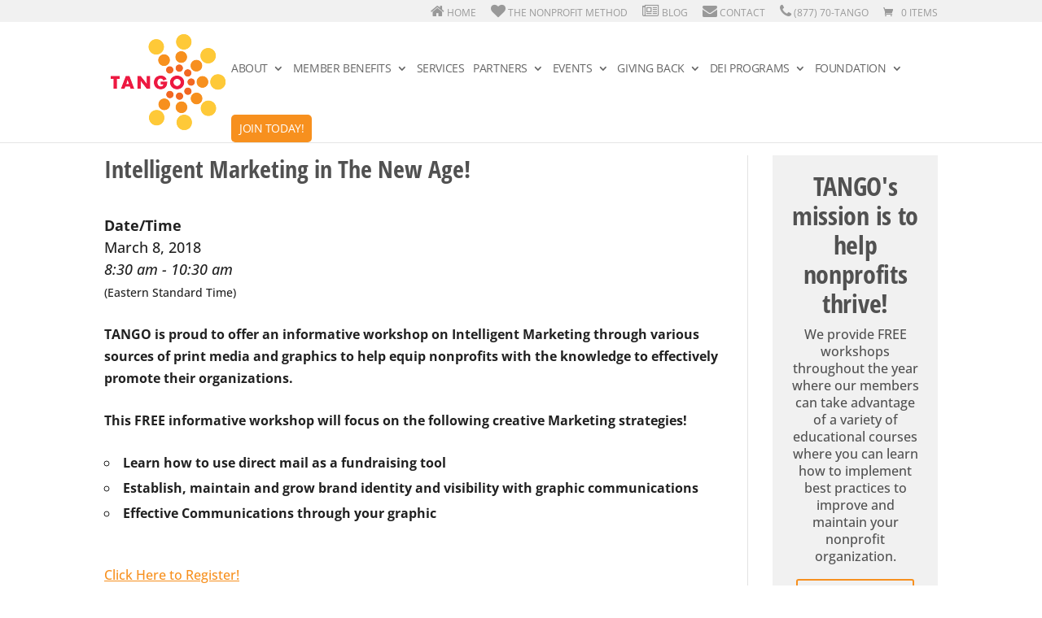

--- FILE ---
content_type: text/css
request_url: https://www.tangoalliance.org/wp-content/themes/Divi-child/style.css?ver=4.27.4
body_size: 10249
content:
/*
Theme Name: Divi for Tango Alliance
Theme URI: https://www.tangoalliance.org/
Version: 1.0
Description: Tango Alliance Theme
Author: Elegant Themes/Equivox
Template: Divi
Author URI: https://www.equivox.com
*/

@import url("../Divi/style.css");
body {font-size: 16px;}
p {/*font-size: 16px*/;margin-bottom: 1.35em;padding:0 !important}
.home #donationslider .et-pb-controllers {
    bottom: 0px;
}
.home .dafourths .et_pb_column_4 .et_pb_post_slider.et_pb_bg_layout_dark{
	background:url('https://www.tangoalliance.org/wp-content/uploads/spring.jpg');
	background-size:cover !important;
}
.et_pb_pagebuilder_layout.single.et_full_width_page:not(.et-tb-has-body) .et_post_meta_wrapper {
display:none !important;
}
.inactive_location,.inactive_category{
    display:none !important;
}
.single-event p.post-meta{display:none;}
.page-id-942 .inactive_location,.page-id-942 .inactive_category{
    display:none;
}
.daline.inactive_location img:hover,.daline.inactive_category img:hover{
    cursor:default !important;
}
.inactive_service,.inactive_location .daoverlay{
    display:none !important;
}
.active_service{
    width:98% !important;
}
.et_pb_widget .post-date{
    display:block;
}
/*.et_pb_post a img {
    float: left;
    width: 20%;
    margin: 0 20px 20px 0;
    display: block;
}*/

#left-area {
    padding-bottom: 0;
}
.single .post {
    padding-bottom: 0;
}
 
.et_pb_post {
    margin-bottom: 0;
    word-wrap: break-word;
}

.archive .et_pb_post {
    display: block !important;
}

#top-menu li {
    letter-spacing: -.03em;
}

.et_pb_text_inner li {
    margin-bottom: 10px;
}
.et_pb_text_inner li li {
    margin: 10px 0 0px 0;
    list-style: circle;
}
.img_float_left {margin: 0 20px 20px 0;}
.img_float_right {margin: 0 0 20px 20px;}

ol li {
    padding-left: 6px;
}

#left-area ol, .comment-content ol, .entry-content ol, .et-l--body ol, .et-l--footer ol, .et-l--header ol, body.et-pb-preview #main-content .container ol {
    padding: 0 0 7px 17px !important;
    list-style-position: outside !important;
}

.entry-title {display:none;}

.category-donation-depot .entry-title {display:block;margin-top:30px;}

.category-donation-depot img.alignleft {
    margin-bottom: 15px;
}

.event .entry-title {display:block;}

.category-news .entry-title, h2.entry-title {display:block;}

/*-- .et_pb_column.et_pb_column_1_4.et_pb_column_3.et_pb_css_mix_blend_mode_passthrough.et-last-child {
    background-color: #fff;
    padding: 1%;
} --*/

.dainfo li {
    overflow-wrap:normal;
    word-break: normal;
    word-wrap: normal;
    -ms-word-wrap:normal;
	font-size: 17px;
}
.servicediv {
    float: left;
    width: 31%;
    display: inline-block;
    margin: 20px 1%;
    background: #e5e5e5;
    padding: 30px;
    min-height:370px;
}
.servicediv:nth-child(3n) {
    clear:both;
}
.servicediv i.caticon{
    float: left;
    margin: 0 15px 15px 0;
    font-size: 70px;
    color: #f7901e;
}
.servicediv h2.cattitle{
    text-align:left;
}
.memberservices {
    background-image: url('https://www.tangoalliance.org/wp-content/uploads/partners.jpg');
    background-size: cover;
    padding-bottom:50px;
}
.catdesc{
    text-align:left;
}


/* Font Adjustments */


h3 {

    font-size: 32px !important;
    font-weight: normal !important;
    text-transform: none !important;
    line-height: 1.15 !important;
    letter-spacing: -0.01em;
}

.wp-caption p.wp-caption-text {
    line-height: 1.5;
}

hr {
    margin: 1.5em 0 !important;
}

.fineprint {font-size:0.75em !important;}

/* Forms */

#signup input, #signup text, #signup email, #signup password, #signup textarea, #signup select, #signup input[type=text], #signup input[type=email], #signup input[type=password], #signup input[type=select], #signup input[type=textarea] {
    padding: 0px 15px;
    width: 100%;
    margin: 0px !important;
    line-height: 35px;
    height: 35px;
    -webkit-appearance:none;
    background: #fff;
    font-size: 14px !important;
    border: 1px solid #fff;
    color: #666 !important;
}
#signup select,#signup input[type=select],#signup input,#signup text,#signup textarea,#signup input[type=textarea] {
    border-radius:3px !important;
    -moz-border-radius:3px !important;
    -webkit-border-radius:3px !important;
}
#signup input[type=checkbox] {
    width: auto !important;
    height: auto !important;
    line-height: inherit !important;
    margin: 10px 0 0 !important;
}
#signup textarea,#signup input[type=textarea] {
    height:145px;
    line-height:17px !important;
    padding-top:8px;
}
#signup submit,#signup input[type=submit] {
    background:#f7901e;
    font-size:18px !important;
    color:#fff !important;
    text-transform:uppercase;
    width:100%;
    margin:5px auto 0 !important;
    padding:0px;
    height:35px;
    line-height:35px;
    text-align:center;
    cursor:pointer;
    border:2px solid #fff;
    border-radius:3px !important;
    -moz-border-radius:3px !important;
    -webkit-border-radius:3px !important;
}
select{
    border-radius:5px !important;
    -moz-border-radius:5px !important;
    -webkit-border-radius:5px !important;
    border:1px solid #ccc !important;
}
.selectbox:after{
    position: absolute;
    bottom:5px;
    width: 100%;
    text-align: center;
    font-size: 1em;
    font-family: FontAwesome;
    content: "\f0d8";
    display: block;
    color: #666;
    z-index:999999;
}
.daformintro {
    width: 100%;
    display: inline-block;
    text-align: center;
    color: #fff;
    margin: 0px auto 50px auto;
    font-size: 18px;
    font-weight: 500;
    text-shadow:2px 2px 0px #000;
}

#paypalbutton td {text-align:center;}

input[type=file],color-profile{
    line-height: 0px !important;
    height: auto !important;
    padding:10px 15px !important;
}
select,input[type=select],input,text,textarea,input[type=textarea] {
    border-radius:3px !important;
    -moz-border-radius:3px !important;
    -webkit-border-radius:3px !important;
    font-size:18px;
}
input, text, email, password, textarea, select, input[type=text], input[type=email], input[type=password], input[type=select], input[type=textarea] {
    font-size:18px;
}


/*-- START of Contact Form 7 Edits ----*/

.wpcf7 p {
    padding-bottom: 5px !important;
    /*color:#fff;*/
    margin-bottom:.5em;
}
.gdpr .wpcf7-list-item {
    display: inline-block;
    padding: 0;
    margin: 0;
    font-weight: 700;
}
div.wpcf7-validation-errors {
    border: 2px solid #ff0000;
    color: #ff0000;
    text-align: center;
}
span.wpcf7-not-valid-tip {
    border: 2px solid #ff0000;
    color: #ff0000 !important;
    padding:3px;
    margin-top:5px;
}
#signup div.wpcf7-validation-errors, #signup span.wpcf7-not-valid-tip ,#become div.wpcf7-validation-errors, #become span.wpcf7-not-valid-tip {
    border: 2px solid yellow;
    color: yellow !important;
    width: 100%;
    clear: both;
    margin: 2px auto;
}
input[type=checkbox] {
    width: auto !important;
    height: auto !important;
    line-height: inherit !important;
    margin: 10px 0 0 !important;
}
.bottomform{
    background:rgba(0,0,0,.5);
    padding:30px !important;
    margin:0 auto !important;
    width:50%;
}
.wpcf7 .watermark {
    color: #666 !important;
    font-family:'arial', sans-serif;
}
::-webkit-input-placeholder {
    color: #666 !important;
    font-family:'arial', sans-serif;
}
:-moz-placeholder {
    color: #666 !important;
    font-family:'arial', sans-serif;
}
::-moz-placeholder {
    color: #666 !important;
    font-family:'arial', sans-serif;
}
span.wpcf7-list-item {
    margin: 0 15px;
    display: inline-block;
}
.wpcf7 select option {
    padding-bottom:4px;
}
textarea,input[type=textarea] {
    height:100px;
    line-height:17px !important;
    padding-top:8px;
}
submit,input[type=submit] {
    background:#f7901e;
    font-size:16px !important;
    color:#fff !important;
    text-transform:uppercase;
    width:50%;
    margin:5px auto 0 !important;
    display:inline-block;
    padding:0px;
    height:35px;
    line-height:35px;
    text-align:center;
    cursor:pointer;
    border:0px;
    border-radius:3px !important;
    -moz-border-radius:3px !important;
    -webkit-border-radius:3px !important;
}
.dasubmit {
    padding: 20px 0 0px !important;
    display: inline-block;
    width: 100%;
    text-align: center;
    margin: 0;
}
.dasubmit submit, .dasubmit input[type=submit] {
    color: #fff !important;
    font-size: 18px !important;
    border: 2px solid #fff;
    line-height: 30px;
    height: 35px;
    background: #f7901e;
    margin-left: auto !important;
    margin-right: auto !important;
    padding: 0 30px !important;
}
span.wpcf7-not-valid-tip {
    font-size: 1em;
    display: block;
    text-align: center;
}
 /*div.wpcf7-mail-sent-ok {
    border: 0px;
    color: white;
    text-align: center;
    margin: 0 auto;
} */
div.wpcf7 img.ajax-loader {
    width:100%;
    text-align:center;
    margin:0 auto;
    display:none;
}
.et_pb_section_review {
    background-image: url(https://www.tangoalliance.org/wp-content/themes/Divi-child/images/become-a-tango-partner.jpg);
    padding-top:50px;
    padding-right:2.5% !important;
    padding-bottom: 50px;
    padding-left:2.5% !important;
}
.becomeapartner {
    padding-top: 0px;
    padding-right: 5% !important;
    padding-bottom: 0px;
    padding-left: 0 !important;
    width: 100%;
    display:inline-block;
    float: none;
    background-image: url(https://www.tangoalliance.org/wp-content/themes/Divi-child/images/becomeapartner.jpg);
    background-size:cover !important;
	    /*background-size:100%;*/
}
.bottomform{
    background:rgba(0,0,0,.5);
    padding:30px !important;
    margin:0 auto !important;
    width:50%;
}
.page-template-page-partners .bottomform{
    width:100%;
}
.page-template-page-partners #left-area {
    width: 100% !important;
    padding: 0 !important;
    float:none;
    background:#e5e5e5;
}
.page-template-page-partners #content-area   {
    background: #e5e5e5;
}
.page-template-page-partners #become .et_pb_fullwidth_header {
    padding-bottom: 0px;
    float: left;
    width: 65%;
}
.page-template-page-partners #become .et_pb_fullwidth_code {
    float: left;
    width: 35%;
    margin: 0 !important;
    padding: 0 !important;
}

.form-less-margin p {
    margin-bottom: 4px;
}


/*--------- Webinars Pages - Custom Post Type style changes ----------*/

.single-webinars div#left-area {
    width: 100% !important;
    margin: 0;
    padding: 0 !important;
}

/*--------- Webinars Full Videos Pages - Custom Post Type style changes ----------*/

.single-webinar-videos div#left-area {
    width: 100% !important;
    margin: 0;
    padding: 0 !important;
}



.quote{
    margin-top: 30px;
    font-size: 36px;
    line-height: 48px;
    font-family: georgia;
    font-style: italic;
    letter-spacing: -1px;
}
.onethird{
    width:48%;
    margin:20px 1%;
    float:left;
}
.onethird-2{
    width:31%;
    margin:20px 1%;
    float:left;
}
#wpcf7-f660-p554-o1 p {
    color:#111;
}
#wpcf7-f660-p6222-o1 p {
    color:#111;
}
.nonprofitType span.wpcf7-list-item {
    display:block;
}

div.wpcf7 .ajax-loader {
    margin: 10px auto 0 auto;
    clear: left;
    text-align: center;
    display: block;
}
#signup div.wpcf7 .ajax-loader {
    display:none;
}
.home .et_pb_code_0 .et_pb_slides .et_pb_container,.home .et_pb_post_slider_0 .et_pb_slides .et_pb_container {
    display: table;
}
.home .et_pb_column_1_4 .et_pb_slide_description {
    padding: 40px 2% !important;
}
.home .et_pb_column_1_4 .et_pb_more_button{
    font-size:15px;
}
.home .et_pb_column_1_4 .et_pb_code_0 .et_pb_more_button{
    display:none;
}
.home .et_pb_column_1_4 .et_pb_code_0 .et-pb-controllers{
    position:relative;
}
.homecaticon {
    line-height:26px;
    font-size:14px;
}
.homecaticon .caticon {
    width:8%;
}
.enteremail{
    width: 80%;
    float: left;
}
.signupsubmit {
    width: 19%;
    float: left;
    margin-left: 1%;
}

/* END FORMS */

.et_pb_widget ul li {
    border-bottom: 1px dotted #ccc;
    padding-bottom: 0.5em;
}
.et_pb_widget ul li:last-child {
    border-bottom: 0px;
    padding-bottom: 0;
}
.locationmap {
    float: right;
    margin: 0px 0px 15px 15px;
}
.locationsdiv .et_pb_row {
    margin: 0 auto;
    overflow: auto;
}
.locationsdiv .et_pb_column {
    float: left;
}
.locationsdiv .et_pb_column.et_pb_column_1_4.et_pb_column_21 {
    margin-right: 0;
}
.et_pb_gutters2.et_pb_row .et_pb_column_1_4 .et_pb_grid_item,.et_pb_gutters3.et_pb_row .et_pb_column_1_4 .et_pb_grid_item {
    border-bottom: 1px dotted #ccc;
    padding-bottom: 20px;
    margin-bottom: 20px;
}
.et_pb_gutters2.et_pb_row .et_pb_column_1_4 .et_pb_grid_item:last-child,.et_pb_gutters3.et_pb_row .et_pb_column_1_4 .et_pb_grid_item:last-child {
    border-bottom: 0px;
    padding-bottom: 0px;
    margin-bottom: 0px;
}
.et_pb_sum, .et_pb_pricing li a, .et_pb_pricing_table_button, .et_overlay:before, .et_pb_member_social_links a:hover, .woocommerce-page #content input.button:hover .et_pb_widget li a:hover, .et_pb_bg_layout_light .et_pb_promo_button, .et_pb_bg_layout_light.et_pb_module.et_pb_button, .et_pb_bg_layout_light .et_pb_more_button, .et_pb_filterable_portfolio .et_pb_portfolio_filters li a.active, .et_pb_filterable_portfolio .et_pb_portofolio_pagination ul li a.active, .et_pb_gallery .et_pb_gallery_pagination ul li a.active, .et_pb_contact_submit, .et_pb_bg_layout_light .et_pb_newsletter_button{
    color:#f7901e;
}
.et_color_scheme_orange a {
    color: #f7901e;
	text-decoration: underline;
}
.et_color_scheme_orange a:hover {
    text-decoration: none;
}
et_color_scheme_orange .et_pb_counter_amount, .et_color_scheme_orange .et_pb_featured_table .et_pb_pricing_heading {
    background: #f7901e !important;
}
.et_color_scheme_orange #top-header {
    background: #e5e5e5 !important;
}
#top-header .fa{
font-size:18px;
}
#et-top-navigation li:last-child a {
    background:#f7901e;
    padding:10px !important;
    border-radius:5px !important;
    -moz-border-radius:5px !important;
    -webkit-border-radius:5px !important;
    color:#fff;
}
#et-top-navigation li li:last-child a {
    background:none;
    padding:12px 20px !important;
    border-radius:0px !important;
    -moz-border-radius:0px !important;
    -webkit-border-radius:0px !important;
    color:rgba(0,0,0,.6);
}
#et-top-navigation li li:last-child a:hover {
    background:none;
    color:rgba(0,0,0,.6);
	background-color: rgba(0,0,0,.03) !important;
}
#et-info, #et-secondary-menu > ul > li a {
    display: block;
    padding: 0.375em 0;
}
#top-header .container {
    padding-top: 0px;
}
#top-menu li {padding-right:7px;}

#top-menu li li {
    padding: 0 0px;
    margin: 0;
}
.nav li ul {
	width: auto;
}
.nav li ul {
    padding: 0px 0;
}

#top-menu li li a {
    font-size: 15px;
    line-height: 15px;
	min-width: 180px;
	padding: 12px 20px;
}
#et-top-navigation > li:last-child {
    margin-right: 0;
    top: -5px;
}
#et-top-navigation > li li:last-child {
    top: 0px;
}
.et-social-icons {
    float: none;
    margin: 0 auto;
    position: relative;
    display: inline-block;
    width: 100%;
    text-align: center;
}
.et-social-icons li {
    display: inline-block;
    margin: 0px;
}
#homeheader {
    background-color: rgba(0,0,0,.1);
    z-index: 2;
    margin-bottom:-58px;
    padding:0 !important;
    width:100% !important;
}
#homeheader .header-content h1{
    padding:0px;
    margin:0px;
    width:100% !important;
}
#homeheader  .et_pb_fullwidth_header_container.center .header-content {
    margin: 10px auto;
    width:100% !important;
}
#footer-info {
    float: none;
    padding-bottom: 10px;
    color: #999;
    text-align: center;
    font-weight: 400;
    margin-top: 20px;
}
#footer-info a{
    font-weight: 400;
}
#main-footer, #footer-bottom{
    background:#e5e5e5;
    text-align:center;
    color:#999;
    padding:0 0 1px 0;
}
#main-footer{
    border-top:1px solid #fff;
}
#footer-bottom a{
    color:#999;
}
#footer-bottom .fa-stack-1x{
    color:#e5e5e5;
}
#footer-bottom .et-social-icon a{
    font-size:18px;
    color:#999;
}
.et-social-icon span {
    display: inline-block;
}
a.partner-listing {
    text-align:center;
    display:inline-block;
    width:20%;
    float:left;
    margin:20px auto;
    font-size:16px;
}
a.partner-listing img{
    display:inline-block;
    width:100%;
    text-align:center;
    margin-bottom:10px;
}
#swipebox-overlay {
    z-index: 999999 !important;
    background:rgba(0,0,0,.7)
}
/* Projects */

#projects {
    background:#f7f7f7;
}
.dalink {
  display: block;
  overflow: hidden;
  z-index: 1;
  height: 100%;
  width: 100%;
  position: relative;
}
.daprojects {
    width:100%;
    display:inline-block;
    margin-top:8px;
}
.daline {
    float:left;
    width:calc(19% - 2px);
    margin:.5%;
    padding:0;
    cursor:pointer;
    display:inline-block;
    border:1px solid #e5e5e5;
    background:#fff;
}
.memberservices .daline {
    width: calc(19% - 2px);
    border:2px solid #fff;
}
.memberservices .active_service .daline {
    width: calc(10% - 2px);
}
.memberservices .daline:hover {
    border-color:#ee0000;
}
.daline img:hover {
    cursor:pointer;
}
.dacontainer {
    display: inline-block;
    width: 100%;
    margin-top: 30px;
    padding-top: 20px;
    margin-bottom: 0px;
    background: #e5e5e5;
    padding-bottom: 20px;
}
.daline img {
    width: auto;
    float: left;
    margin-right: 20px;
}
.dainfo h3{
    margin:20px auto;
}
.daline img.smalllogo {
    width: auto;
    float: none;
    margin-right: 0px;
    text-align:center;
}
.project-container,.project-container .et_pb_row {
    width: 100% !important;
}
.project-container .et_pb_portfolio_item .post-meta {
    display:none;
}
.project-container .et_pb_portfolio_item img {
    margin-bottom:0px;
}
.daproject {
    position: fixed;
    width: 100%;
    background: url('https://www.tangoalliance.org/wp-content/themes/Divi-child/images/back2.png');
    top: 0;
    left: 0;
    right: 0;
    height: 100%;
    overflow: scroll;
    display:none;
    z-index:100000;
    padding:50px;
}
.short {
    margin-bottom:0px;
}
.daslide {
    transition: all 0.2 linear;
    -moz-transition: all 0.2 linear;
    -webkit-transition: all 0.2 linear;
}
.daproject .et_pb_slide.et_pb_bg_layout_dark {
    background-size:100% !important;
}
.daproject .et_pb_slide.et_pb_bg_layout_dark,.daproject .et_pb_slides,.daproject .et_pb_slider {
    width:100% !important;
    height:auto !important;
    display:inline-block !important;
}
.daproject .et_pb_column_1_2 .et_pb_slider .et_pb_container {
    min-height:350px !important;
}
.details {
    float: right;
    width: 23%;
    color: #fff;
    background: #fec040;
    padding: 20px;
    font-weight:bold;
}
.dainfo {
    width:75%;
    float:left;
    color: #000;
    text-transform: none;
    font-weight: 300;
    line-height: 20px;
    font-size: 15px;
    word-break: break-all;
    display:inline-block;
    background: #ffffff;
    padding:50px;
}
.dainfo b,.dainfo strong {
    color:#000;
}
.details a {
    color:#fff;
}
.details h4{
    color:#fff;
}
.dainfo .et_pb_section {
    padding:0px;
}
.daproject h2 {
    text-transform:none;
    font-size:44px;
    font-weight:800;
    word-break: normal !important;
    margin-bottom:20px;
}
.daproject .container {
    position: relative;
    z-index: 9999;
    width: 90%;
    margin: 20px 5%;
    display: inline-block;
    text-align: left;
    max-width: 100%;
    padding-top:0px !important;
}
span.daclient:before {
    color: #21bede !important;
    font-weight: 500 !important;
    text-transform: uppercase !important;
    font-size: 22px !important;
    margin: 20px 10px 10px 0px !important;
    display: inline-block;
    content:"CLIENT -"
}
span.daclient {
    color: #21bede !important;
    font-weight: 500 !important;
    text-transform: uppercase !important;
    font-size: 22px !important;
    margin: 0px !important;
    display: inline-block;
}
.active:before {
    position: absolute;
    bottom: 8px;
    width: 100%;
    text-align: center;
    font-size: 6em;
    font-family: FontAwesome;
    content: "\f0d8";
    display: block;
    color: #fff;
    z-index:999999;
}
.active .daproject{
    display:inline-block;
}
.dainfo .et-pb-controllers {
    position:static !important;
}
.dainfo .et_pb_slide {
    border:1px solid #fff;
}
.daoverlay {
    display: none;
    width: 100%;
    height: 100%;
    padding:0 2.5%;
    margin-bottom: 0px !important;
    position: absolute;
    background: rgba(0,0,0,.5);
    z-index: 99999;
    text-align: center;
    top:0;
}
.daoverlay b {
    color:#fff;
    font-style:normal;
    font-size:16px;
    width:95%;
    text-align:center;
    display:none;
    margin:0px 2.5%;
    font-weight:600;
    position: relative;
    top: 35%;
}
.daoverlay i {
    color:#21bede;
    font-style:normal;
    font-size:18px;
    width:100%;
    text-align:center;
    display:inline-block;
    position: relative;
    top: 35%;
}
.dalink:hover .daoverlay {
    display: block;
}
.dainfo p {
    font-size:17px;
    text-align:left;
	line-height: 1.4;
    overflow-wrap:normal;
    word-break: normal;
    word-wrap: normal;
    -ms-word-wrap:normal;
}
.our-clients h2,h2.recentwork {
    color:#085dad;
    font-size:36px;
    font-weight:500;
    width:100%;
    display:inline-block;
    text-align:center;
    text-transform:uppercase;
    position:relative;
    z-index:6;
}
.our-clients h2 {
    padding:20px 0px 0px;
}
.reachout h2 {
    padding:70px 0px 20px;
}
h2.recentwork {
    padding: 90px 0px 60px;
}
#viewallwork .ctacontainer {
    float:none;
    margin-left:0px;
    padding-top:15px;
    z-index:4;
    margin-bottom:30px;
}
.dacontainer .et_pb_row:last-child .et_pb_image_sticky:last-child {
    margin-bottom:0px !important;
    border:1px solid #666;
}
.project-link a,.project-link p a {
    color: #21bede !important;
    font-size: 24px;
    font-style: italic;
    margin-top: 40px;
    display: inline-block;
    font-family: 'PT Serif', Times New Roman, serif;
    text-align:center;
    width:100%;
}
.project-link a:hover,.project-link p a:hover {
    color:#9ede21 !important;
}
.ctacontainer a {
    font-weight:500 !important;
}
.dacontainer .et_pb_section .et_pb_column .et_pb_module p {
    text-align:justify;
}
.page-id-183 #et-main-area {
    margin-top: 50px;
}
.closebutton {
    font-size:2em;
    color:#ccc;
    display: inline-block;
    position: absolute;
    top:30px;
    right:30px;
    margin: 0 auto !important;
    text-align: center !important;
    float: none !important;
    clear: both;
    float: none;
}
.catlink:hover,.taglink:hover {
    cursor:pointer;
}
.closebutton:hover {
    color:#999;
}
/*
.catchoose,.cat,.tagchoose,.loc{
    display:none;
}
*/
.cat,.tag{
    display:none;
}
.catchoose,.tagchoose{
    display:inline-block;
    width:95%;
    line-height:30px;
}
.catlinks .row1,.catlinks .row2 {

}
.catlinks .row1,.catlinks .row2,.taglinks .row1,.taglinks .row2 {
    width: 95% !important;
    /*border:1px solid #ccc;*/
    border-radius:5px;
    margin:5px 2.5%;
}
.catlink,.taglink {
    width:100%;
    line-height: 30px;
    font-size: 18px;
    border-top: 1px dotted #ccc;
    background: #f5f5f5;
}
.catlinks,.taglinks{
    width:33%;
    margin:0 auto;
    text-align:center;
}
.backtopartners{
    width:50%;
    background:#f7901e;
    color:#fff !important;
    border-radius:5px;
    -moz-border-radius:5px;
    -webkit-border-radius:5px;
    border:2px solid #fff;
    font-size:18px;
    line-height:30px;
    margin: 50px 25% !important;
    text-align:center;
    position:relative;
    top:0;
    left:0;
    display:inline-block;
    text-transform:uppercase;
    font-family:'Roboto',Helvetica,Arial,sans-serif;
}
.backtopartners:hover {
    opacity:.8;
}
.contact-left{
    width: 100%;
    margin:0 auto;
    text-align:left;
}
.contact-left img{
    width: 30%;
    margin:0 auto;
    height:auto;
    text-align:left;
    display:inline-block;
}
.contact-right {
    width: 100%;
    margin:10px auto;
}
.contact-details{
    border-top:1px dotted #fff;
    padding-top:10px;
    margin-top:10px;
    width:100%;
    display:inline-block;
    font-size:13px;
    line-height:17px;
}
.membersignup .et_pb_row {
    margin: 0 auto !important;
}

.membersignup {
    margin-top: 0px !important;
    margin-bottom: 0px !important;
    width: 100% !important;
    max-width: 100% !important;
    background-image: url(https://www.tangoalliance.org/wp-content/uploads/membersignup.png);
    clear:both;
}
.membersignup h2, .membersignup p {
    color: #fff !important;
    background: rgba(254,182,23,.5);
}
.membersignup p {
    font-size:18px;
}

/*-- HIDING member signup box formatting

.membersignup h2{
    padding-bottom:0px !important;
    font-size:32px;
}
@media only screen and ( min-width: 391px ) {
.membersignup h2{
    font-size:46px;
}
} --*/

.membersignup a{
    color:#fff !important;
    background:#f7901e !important;
    border:2px solid #fff;
}
.newssignup {
    background-image: url(https://www.tangoalliance.org/wp-content/uploads/signup.jpg);
    border-top:1px solid #fff;
}
.locationamp {
    float: none;
    width:100%;
    margin:20px 0px;
}
.locationamp .em-location-map-container{
    margin:0 !important;
    width:100% !important;
}

.category-donation-depot #left-area {
    margin-top: 40px;	
}

.category-donation-depot .et_pb_post a img {
/*    width: 100%;
*/    width: auto;
    margin-right: 0px;
    max-height: 100px;
    border: 1px solid #ccc;
    height:100px;
	float: none;
}
.category-donation-depot .et_pb_post {
    margin-bottom: 20px;
    /*width: calc(18% - 2px);*/
    display: inline-block;
    padding-bottom: 20px;
    margin: 0px 1%;
    float: left;
    text-align: center;  
}
.category-donation-depot .et_pb_post h2 {
    margin-top: 10px;
    font-size: 16px;
     min-height: 45px;
}
.category-donation-depot article:nth-child(7n+6) {
    /* clear: both; */
}
.category-donation-depot #left-area .post-meta {
    display:none;
}
.category-donation-depot #text-2,#text-3{ 
    background: #f1f1f1;
    padding: 20px;
    text-align:center;
}
.daphone,.daemail{
    text-align: center;
    width: 100%;
    display: block;
    margin: 20px auto;
    font-size: 16px;
    font-weight: 600;
}
.daphone i,.daemail i{
    font-size:36px;
}
#donationslider .et_pb_slide_content {
    display:none;
}
div.em-calendar-wrapper,.entry-content table.em-calendar {
    background: #f1f1f1;
}
#partnergallery .et_pb_grid_item {
    width: 12% !important;
    margin: 0px 1.5% 0px !important;
	/*width: 4.3% !important;
    margin: 0px 1.5% 50px !important;*/
}
#partnergallery .et_pb_grid_item:nth-child(4n+1){
    clear:none !important;
}
#partnergallery .et_pb_grid_item .et_overlay {
    z-index: 6;
} 
#partnergallery .et_pb_grid_item:hover:after {
    content:"";
    position: absolute;
    left: 0;
    top: 0;
    width: 100%;
    height: 100%;
    z-index: 5;
    display: block;
}

#partnergallery .et_pb_grid_item.first_in_row {
    clear: none;
}

.category-founders-forum .et_post_meta_wrapper, .category-partner-vp .et_post_meta_wrapper, .category-members .et_post_meta_wrapper {
	display: none;
}

	
.single-event .et_post_meta_wrapper img{
    display:none;
}
#et-secondary-nav > li:last-child {
    display: none;
}
#et-secondary-nav li.menu-item-255{
    margin-right:0 !important;
}
.tangophone{
    display:inline-block;
    width:100%;
    text-align:center;
    margin:0px auto 20px;
    font-size:30px;
}
.page-id-554 #top-menu > li:last-child {
    padding-right: 0;
    display:none;
}
.home #project_categories a{
    font-size: 18px;
    border-bottom: 1px solid #eee;
    padding-bottom: 7px;
    margin-bottom: 7px !important;
    display: inline-block;
}
.home #project_categories a .fa{
    min-width:30px;
}
.dafourths .et_pb_slide {
    padding: 0 1%;
}
.page-id-709 .et_pb_column img,.page-id-709 .et_pb_column span {
    width:100%;
}
.home .et_pb_row_2 {
    max-width:80% !important;
}
.mobile,.page-id-554 .membersignup {
    display:none !important;
}
.woocommerce div.product form.cart .variations {
	margin-bottom: 0;
}
.single_variation_wrap .single_variation {
	margin-bottom: 15px;
}
label[for="is_tax"] {
    display: block;
    cursor: pointer;
}
.woocommerce-page .button,
.woocommerce button.button:disabled, .woocommerce button.button:disabled[disabled],
.et_color_scheme_orange.woocommerce-page a.button.checkout-button,
.et_color_scheme_orange.woocommerce-page button.button[name="apply_coupon"],
.et_color_scheme_orange.woocommerce-page button#place_order,
.et_color_scheme_orange.woocommerce-page .coupon button.button {
	color: #fff !important;
	margin-left: 15px;
}
.woocommerce-page .button:hover {
	padding-right: 1em !important;
}
.et_color_scheme_orange.woocommerce-page .button:after {
	display: none !important;	
}
.woocommerce-checkout #payment ul.payment_methods li input[type="radio"] {
    width: auto;
    height: auto;
}

.woocommerce button.button:disabled, .woocommerce button.button:disabled[disabled] {
	padding: .3em 1em;
}


.et_pb_fullwidth_header {padding: 0 0;}
@media only screen and ( min-width: 981px ) {.et_pb_fullwidth_header {padding: 50px 0;}}


@media only screen and ( min-width: 1281px ) and ( max-width: 1560px) {
    .et_pb_slider_0.et_pb_slider .et_pb_slide_description h2.et_pb_slide_title,
    .et_pb_slider_1.et_pb_slider .et_pb_slide_description h2.et_pb_slide_title{
        font-size:36px !important;
    }
    .page-template-page-partners #become .et_pb_fullwidth_header {
        padding-top: 20px;
    }
    .et_right_sidebar #main-content .container:before {
        right: 30.875% !important;
    }
    #left-area {
        width: 69.125%;
    }
    #sidebar {
        width: 30.875%;
    }
    .widget_em_calendar .em-calendar{
        width:100%;
    }
    .memberservices .daline {
        width:calc(24% - 2px);
    }
    .memberservices .active_service .daline {
        width: calc(16% - 2px);
    }
    .servicediv{
        min-height:400px;
    }
}
@media only screen and ( max-width: 1280px) {
    #top-menu li a {
        font-size: 14px !important;
    }
    .servicediv{
        min-height:400px;
    }
    .servicediv h2{
        font-size: 20px;
    }
    .daline {
        width: calc(31% - 2px);
    }
    .memberservices .daline {
        width:calc(24% - 2px);
    }
    .memberservices .active_service .daline {
        width: calc(24% - 2px);
    }
    #partnergallery .et_pb_grid_item {
        width: 6.75% !important;
        margin: 0px 1.5% 50px !important;
    }
    #partnergallery .et_pb_column .et_pb_grid_item:nth-child(3n+1),#partnergallery .et_pb_column .et_pb_grid_item:nth-child(2n+1){
        clear:none;
    }
    .dafourths .et_pb_more_button{
        font-size:14px;
    }
    .dafourths .et_pb_slide {
        padding: 0 .5%;
    }
    .home .halfsliders .et_pb_slide_1.et_pb_slide .et_pb_slide_content{
        font-size:13px;
    }
    .dainfo p {
        font-size:13px;
        text-align:left;
        line-height:24px;
    }
    .page-id-709 .et_pb_column {
        width:100%;
    }
    .dainfo{
        padding:25px;
    }    
}
@media only screen and ( min-width: 981px ) and ( max-width: 1280px) {
    .et_pb_slider_0.et_pb_slider .et_pb_slide_description h2.et_pb_slide_title,
    .et_pb_slider_1.et_pb_slider .et_pb_slide_description h2.et_pb_slide_title{
        font-size:27px !important;
    }
    .quote {
        font-size: 24px;
        line-height: 32px;
    }
    .dasubmit {
        width: 100%;
        margin:0;
    }
    .dasubmit submit,.dasubmit input[type=submit]{
        width: 100%;
    }
    .et_right_sidebar #main-content .container:before {
        right: 30.875% !important;
    }
    #left-area {
        width: 69.125%;
    }
    #sidebar {
        width: 30.875%;
    }
    .widget_em_calendar .em-calendar{
        width:100%;
    }
    .memberservices .daline,.memberservices .active_service .daline {
        width:calc(32% - 2px);
    }
    #partnergallery .et_pb_grid_item {
        width: 6.75% !important;
        margin: 0px 1.5% 30px !important;
    }
    .dafourths .et_pb_slide {
        padding: 0 .25%;
    }
    .homecaticon {
        line-height: 24px;
        font-size: 13px;
    }
}
@media only screen and ( max-width: 980px) {
    #homeheader {
        margin-bottom:-66px;
    }
    .dainfo,.details{
        float:left;
        width:100%;
    }
    .details{
        margin-bottom:30px;
    }
    .daline{
        width:calc(48% - 2px);
    }
    .memberservices .daline,.memberservices .active_service .daline {
        width:calc(49% - 2px);
    }
    .daproject h2{
        font-size:36px;
    }
    .daproject{
        padding:15px;
    }
    .closebutton{
        top:10px;
        right:10px;
    }
    .mobile {
        display:inline-block !important;
    }
    .desktop{
        display:none !important;
    }
    .cat,.tag{
        display:none;
    }
    .catchoose,.tagchoose{
        display:inline-block;
        width:95%;
        line-height:30px;
    }
    .catlinks .row1,.catlinks .row2,.taglinks .row1,.taglinks .row2 {
        width: calc(95% - 2px) !important;
        border:1px solid #ccc;
        border-radius:5px;
        margin:5px 2.5%;
    }
    .catlink,.taglink {
        width:100%;
        line-height: 30px;
        font-size: 18px;
        border-top: 1px dotted #ccc;
        background: #f5f5f5;
    }
    #footer-info {
        font-size: 10px;
        line-height:14px;
    }
    .backtopartners{
        font-size:18px;
    }
    .bottomform{
        width:calc(100% - 30px);
        padding:15px;
    }
    .page-template-page-partners #become .et_pb_fullwidth_header {
        display:none;
    }
    .becomeapartner {
        padding-right: 0 !important;
    }
    .page-template-page-partners #become .et_pb_fullwidth_code {
        float: none;
        width: 80%;
        margin: 0 auto !important;
        padding: 0 !important;
        text-align: center;
    }
    .catlinks,.taglinks {
        width: 90%;
    }
    .page-id-606 .et_pb_text_0 p{
        font-size:24px;
        line-height:30px;
    }
    .page-id-606 .et_pb_text_1 > :last-child {
        padding-bottom: 30px;
    }
    form .onethird {
        width: 100%;
        margin: 20px auto;
        float: none;
    }
    form .onethird-2 {
        width: 100%;
        margin: 20px auto;
        float: none;
    }
    submit, input[type=submit] {
        width:100% !important;
    }
    body.et_fixed_nav.et_secondary_nav_enabled #main-header{
        top:30px !important;
    }
    #et-secondary-nav, #et-secondary-menu,.et_secondary_nav_only_menu #top-header {
        display: inline-block !important;
        z-index:2;
    }
    #et-secondary-menu {
        float:right;
    }
    #et-secondary-menu > ul > li a {
        padding-top: 5px;
    }
    #et-secondary-nav li:last-child{
        margin-right:0px !important;
    }
    #et-secondary-nav > li:last-child {
        display:none !important;
    }
    .jointoday{
        margin-right: 0;
        top: auto;
        position: fixed;
        bottom: 0px;
        width: 100%;
        left: 0px;
        text-align: center;
        font-size: 18px;
        z-index: 9999999;
    }
    a.jointoday {
        border-top:2px solid #fff;
        border-right:2px solid #fff;
        border-left:2px solid #fff;
        padding: 15px 0px 10px !important;
        border-top-left-radius:10px;
        border-top-right-radius:10px;
        -webkit-border-top-left-radius:10px;
        -webkit-border-top-right-radius:10px;
        padding-top:0px;        
        color:#fff;
        background:#ee0000;
        text-transform:uppercase;
    }
    .et_header_style_left #logo, .et_header_style_split #logo {
        max-height: 50px;
        top: -2px;
        position: relative;
    }
    .menu-item-556,.menu-item-255,.menu-item-257,.menu-item-279,.menu-item-816{
        display:none;
    }
    .et_pb_post a img {
        float: none;
        width: 100%;
        margin: 0 auto 10px;
        display: inline-block;
        text-align:center;
    }
    i.fa.caticon {
        float: none;
        text-align: center;
        margin: 10px auto;
        font-size: 50px;
        display: block;
    }
    .servicediv{
        min-height:530px;
    }
    .servicediv h2 {
        text-align: center;
        width: 100%;
        display: inline-block;
    }
    .enteremail{
        width:100%;
        float:none;
    }
    .signupsubmit {
        width:100%;
        float:none;
        margin:10px 0 0 0;
    }
    #et-top-navigation li li:last-child a {
        padding: 10px 5% !important;
    }
    #et-secondary-nav > li:last-child {
        display: inline-block;
    }
    #et-secondary-nav li.menu-item-255{
        margin-right:10px !important;
    }
    #top-header .container,.et_menu_container.container {
        width:95%;
        max-width:95%;
    }    
    .et_mobile_menu li a {
        font-weight: normal;
        text-transform: uppercase;
    }
    #footer-bottom{
        padding-bottom:50px;
    }
    .servicediv h2.cattitle {
        text-align: center;
    }
    #partnergallery .et_pb_grid_item {
        width: 10.25% !important;
        margin: 0px 2% 30px !important;
    }
    .contact-left img {
        width: 20% !important;
        float: left !important;
    }
    .contact-right {
        width: calc(80% - 20px);
        margin: 0px 0 0 10px;
        float: right;
    }
    .daline img {
        float: none;
        margin: 0 auto;
        text-align: center;
        display: inline-block;
        width: 100%;
    }
    .dafourths h2{
        text-align:center;
    }
    .dafourths{
        margin-top:50px;
    }
    .dafourths a.et_pb_button{
        width:100%;
        text-align:center;
    }
    .home .dafourths i.fa.caticon {
        float: left;
        margin: 6px auto;
        font-size: 14px;
        display: block;
        text-align: left;
        clear: both;
    }
    .category-donation-depot .et_pb_post {
        width: 98%;
        min-height: 0;
    }
    .category-donation-depot .et_pb_post a img {
        max-height:1000px;
        height:auto;
    }
    #partnergallery .et_pb_grid_item {
        width: 20% !important;
        margin: 0px 2.25% 5px !important;
    }    
    .et_pb_gallery_grid .et_pb_gallery_image{
        text-align: center;
    }
}
@media only screen and ( min-width: 768px ) and ( max-width: 980px) {
    .details img{
        float:left;
        width:45%;
    }
    .details .dadetails {
        float:none;
        width:100%;
    }
}
@media only screen and ( max-width: 767px) {   
    .details img,.details .dadetails{
        float:none;
        width:100%;
    }
    .backtopartners{
        width:100% !important;    
        margin-left:0 !important;    
        margin-right:0 !important;
    }
    .page-template-page-partners #become .et_pb_fullwidth_code {
        width:90%;
    }
    img.alignright,img.alignleft,img.aligncenter {
        display: inline-block !important;
        float: none !important;
        margin: 20px auto !important;
        text-align: center !important;
        width: 100% !important;
    }
    .servicediv {
        width: 48%;
        min-height:450px;
    }
    .servicediv:nth-child(3n) {
        clear:none;
    }
    .servicediv:nth-child(2n+1) {
        clear:both;
    }
    .catmeet,.catdesc{
        display:none !important;
    }
    .tangophone{
        font-size:24px;
    }
    .backtopartners {
        font-size: 14px;
    }
    /*-- TEMP FIX
	.et_pb_text_7 p {
        line-height: 1.5em;
        font-size: 20px;
    }--*/    
}
@media only screen and ( max-width: 477px) {
    .et_pb_slide_description, .et_pb_slider_fullwidth_off .et_pb_slide_description {
        padding: 30% 8%;
    }
    .daproject h2{
        font-size:24px;
    }
    .daline{
        width:31.75%;
    }
    .memberservices .daline,.memberservices .active_service .daline {
        width:31.75%;
    }
    .servicediv {
        width: 99%;
        min-height:0px;
    }
    .servicediv:nth-child(3n+1) {
        clear:both;
    }
    .servicediv:nth-child(2n+1) {
        clear:both;
    }
    .servicediv:nth-child(n+1) {
        clear:both;
    }
    .tangophone{
        font-size:20px;
    }
    .dafourths .et_pb_column_1_4 {
        border-top:1px dotted #ccc;
        margin-top:30px;
        padding-top:30px;
    }
    .helping{
        margin-bottom:0px;
        padding-bottom:0px;
    }
}
@media only screen and ( max-width: 320px) {
    .daline{
        width:48%;
    }
}
#mobile_menu li:not([id]) { display:none !important; }
#signup{
    display:none !important;
}

a.big-button {font-weight: 800 !important;}

/*-------- Flipbook changes --------*/

.df-ui-share {display: none;}

/*-------- Blog page container changes --------*/

.container-blog {
    /*max-width: 1280px;*/
    margin: 0 auto;
    /*width: 90%;*/
}

.single-event .container-blog {
    max-width: 1280px;
    margin: 0 auto;
}
@media only screen and ( min-width: 480px ){
	.event-thumb {width:200px !important;
		margin:0 20px 20px 0;
		display: inline-block;
		float:left;}
}

@media only screen and ( max-width: 1280px ) {.single-event .container-blog #content-area {
	padding: 0 5%;}
}

.single-post .container-blog {
    max-width: 1280px;
    margin: 0 auto;
}
@media only screen and ( max-width: 1280px ) {.single-post .container-blog #content-area {
	padding: 0 0;}
}
.single-post.et_pb_pagebuilder_layout .container-blog {
    max-width: 3280px;
    margin: 0 auto;
}

.et_pb_row {
	padding: 0 !important;
	  width: 100% !important;
	/*padding: 1% 5% !important;*/
}
@media only screen and ( max-width: 980px ) {.et_pb_row {
    padding: 0 20px !important;;
	}}

@media only screen and ( max-width: 980px ) {.et_pb_column {
    margin-bottom: 10px !important;
	}}

@media only screen and ( max-width: 980px ) {.hide-phone {display:none;}}

.et_pb_ajax_pagination_container article {
    border-bottom: solid 1px #777;
}

/*----- Blog Arcbive - Listing Pages styles ----- */

.more-link {
	background-color: #f7901e;
	display: inline-block !important;
	color: #fff !important;
	padding: 5px 15px;
	margin-top: 15px;
	text-transform: uppercase;
	border-radius: 5px !important;
	-moz-border-radius: 5px !important;
	-webkit-border-radius: 5px !important;
}
.more-link:hover {
	background-color: #f7901e !important;
	opacity: .8;
}
.post-content-inner p {
    line-height: 1.35em;
}
.et_pb_blog_grid h2 {
    font-size: 21px;
    font-family: "Open Sans", Arial, sans-serif;
}

.webinar-list .et_pb_module {
    margin-bottom: 5% !important;
}

.single-event .et_pb_post .entry-content div {
    margin-bottom: 1em;
}

/*-------- Text Sizing edits --------*/

h1 {
    font-si: 40px;
}
.et_pb_blurb_description p:last-child,
.et_pb_text_0 p:last-child,
.et_pb_text_1 p:last-child,
.et_pb_text_2 p:last-child{
    margin-bottom: 0;
}


/*----- Edits for Donation Depot list-----*/

.category-20 .category-donation-depot p {
    display: none;
}

/*----- Hide header, footer for blank page - flipbook-----*/

.page-id-20141 #main-header, .page-id-20141 #top-header, .page-id-20141 .membersignup, .page-id-20141 .locationsdiv, .page-id-20141 #main-footer {
    display: none !important;
}
.page-id-20141 #page-container {
    padding-top: 0 !important;
}
@media only screen and (max-width: 980px)  {
.page-id-20141 a.jointoday {display:none !important;}
}

/*----- Edits for Value Prop dropshadow-----*/

#partner-contact img.alignleft {-webkit-box-shadow: 10px 10px 41px -21px rgba(0,0,0,0.75);
-moz-box-shadow: 10px 10px 41px -21px rgba(0,0,0,0.75);
box-shadow: 10px 10px 41px -21px rgba(0,0,0,0.75);}


/*----- Edits for Event Detail page-----*/

.event-template-default #main-content {
    margin-top: 2.5em;
}
.pa-color-highlight {
    text-decoration: none;
    box-shadow: inset 0 -1.5em 0 #FFEEBF;
    color: inherit;
	height:40px;
}
.pa-color-block-highlight {
    background-color:#FFEEBF;
	display:inline-block;
}

/*----- Edits for Speaker Bio Block with round headshot 2024-----*/

.bioBlock img {border-radius: 50%; margin: 0 0 20px 0;max-width:200px;clear:both;}

@media only screen and ( min-width: 768px ) {.bioBlock img {border-radius: 50%; margin: 0 0 20px 20px;max-width:200px;float:right;margin:0 0 15px 15px;}
}

/*----- Edits - Hide Join Today on school pages -----*/

.page-id-32533 li#menu-item-667 {
    display: none !important;
}
.page-id-32533 .membersignup {
    display: none;
}

/*----- Edits - Custom Testimonial Section on Partners Page-----*/

.partner-block div span {color:#515151 !important;text-decoration:none !important;}
.partner-block div span:hover {text-decoration:underline !important;}
.partner-block div span:focus {text-decoration:underline !important;}
.et_pb_testimonial_portrait:hover {
    opacity: 50% !important;
}

/*----- Edits for Past Events List-----*/

.futureEvents .et_pb_text_inner li, .pastEventList .et_pb_text_inner li {
    overlow:auto !important;
    list-style:none !important;
    display:block;
    float:left;
    width:100%;

}

.pastEventList h2 {
    font-size: 21px !important;
    text-transform: none;
}

.header-content .et_pb_module_header {
    font-size: 32px;
	text-shadow: 0px 0px 3px #79491A;
}
@media only screen and ( min-width: 768px ) {.header-content .et_pb_module_header {
    font-size: 40px;
}}

#homeheader .header-content .et_pb_module_header {
    font-size: 18px !important;
}

/*----- Edits for events pages ----*/
.em.pixelbones li {
	list-style: !important;
}

.em.pixelbones a {
	color:#f7901e !important;
}
.em.pixelbones h2 {
	font-size:24px !important;
	font-weight:bold !important;
	letter-space:0 !Important;
}

/*----- Edits for Gravity Forms ----*/

#gform_confirmation_wrapper_1.gform-theme {
    background-color: #26a64c;
    color: #fff;
    padding: 15px;
    font-size: 1.25em;
}

/*----- Edits for RX Landing Pages ----*/

.et_pb_section {
    padding: 30px 0;
}
@media only screen and ( min-width: 768px ) {.et_pb_section {
    padding: 40px 0;
}
}
.et_pb_section.et_pb_section_0 {
    padding: 0 0 !important;
}

.rx h2 {
    font-size: 36px;
}
@media only screen and ( min-width: 768px ) {.rx h2 {
    font-size: 60px;
	}}

.dataTable .odd {
    background-color: #eee;
}

.et_pb_gutters3 .et_pb_column_4_4 .et_pb_module, .et_pb_gutters3.et_pb_row .et_pb_column_4_4 .et_pb_module {
    margin-bottom: 1%;
}
/*----- Form Input spacing for Member Calendar ----*/

.member-cal p {margin-bottom: 0.75em !important;}
.member-cal input, .member-cal input[type="textarea"] {
    font-size: 16px !important;
    border: 1px solid #aeaeae;
}
.member-event-list p {margin-bottom: .75em !important;}

/*----- BLog Listing page image fixes ----*/

.et_pb_blog_grid .et_pb_image_container img {
    min-width: 96% !important;
    max-width: 96% !important;
    height: auto !important;
    margin: 2% !important;
}

/*----- Gray Presenters Text Link - Underline ----*/

.gray-underline-link:link, .gray-underline-link:visited {text-decoration: none !important;color:#515151 !important;}
.gray-underline-link:hover, .gray-underline-link:focus {text-decoration: underline !important;}

/*----- Fix missing map code ----*/

.et_pb_text_11 {display: inline !important;}

.locationsdiv .et_pb_text_10.et_pb_text {
    color: #515151 !important;
    font-size: 16px;
	margin-bottom: 1.35em;
	line-height: 1.7em;}

.locationsdiv .et_pb_row.et_pb_row_8 {
    margin: 0 auto !important;
    max-width: 1280px !important;
}
	
/*----- Add outlin to Image ----*/

.image-outline {border: solid 1px #333;}
	
/*----- Table code ----*/


/* DivTable.com */
.divTable{
	display: table;
	width: 100%;
}
.divTableRow {
	display: table-row;
}
.divTableHeading {
	background-color: #EEE;
	display: table-header-group;
}
.divTableCell, .divTableHead {
	border: 1px solid #999999;
	display: table-cell;
	padding: 3px 10px;
}
.divTableHeading {
	background-color: #EEE;
	display: table-header-group;
	font-weight: bold;
}
.divTableFoot {
	background-color: #EEE;
	display: table-footer-group;
	font-weight: bold;
}
.divTableBody {
	display: table-row-group;
}


/*-------- Login Form Fix --------*/

.post-password-required .et_password_protected_form {

    width: 300px;
    margin: 70px auto 80px auto;

}
@media only screen and ( min-width: 581px ) {.post-password-required .et_password_protected_form {

    width: 600px;
}
}
.et_pb_toggle_content h3 {
    font-size: 28px;
}

.et_pb_promo.hide_promo_bg{
    background: none !important;
}
.et_pb_promo.hide_promo_bg.et_pb_cta_0.et_pb_promo h2 {
	color:#fff !important;
	padding: 20px 5px !important;
	font-size:32px;
	margin-bottom:0 !important;
}

@media only screen and ( min-width: 391px ) { .et_pb_promo.hide_promo_bg.et_pb_cta_0.et_pb_promo h2 {
	padding: 20px 30px 0 30px !important;
	font-size:46px;
	margin-bottom:0 !important;
}

.et_pb_promo.hide_promo_bg.et_pb_cta_0.et_pb_promo p {
	color:#fff !important;
	padding: 20px 10px !important;
}
}
/*-- test --*/

--- FILE ---
content_type: text/plain
request_url: https://www.google-analytics.com/j/collect?v=1&_v=j102&a=632701913&t=pageview&_s=1&dl=https%3A%2F%2Fwww.tangoalliance.org%2Fevents%2Fintelligent-marketing-in-the-new-age%2F&ul=en-us%40posix&dt=Intelligent%20Marketing%20in%20The%20New%20Age!%20%7C%20TANGO&sr=1280x720&vp=1280x720&_u=YEBAAEABAAAAACAAI~&jid=1334897669&gjid=717463169&cid=769307101.1768727230&tid=UA-145424474-1&_gid=1690439420.1768727230&_r=1&_slc=1&gtm=45He61e1n815HJRT3Kv812643367za200zd812643367&gcd=13l3l3l3l1l1&dma=0&tag_exp=103116026~103200004~104527907~104528501~104684208~104684211~105391253~115616985~115938465~115938469~115985661~117041587&z=273968457
body_size: -452
content:
2,cG-0SF4JZ3RYR